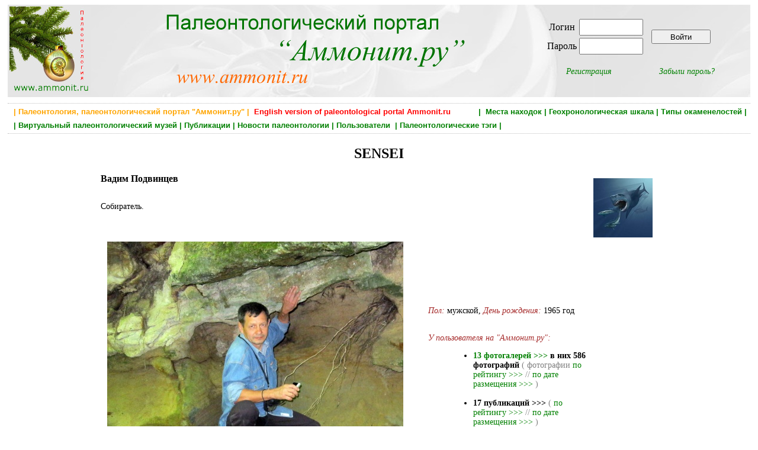

--- FILE ---
content_type: text/html; charset=utf-8
request_url: https://www.ammonit.ru/user/SENSEI.htm
body_size: 3823
content:
<!DOCTYPE html PUBLIC "-//W3C//DTD HTML 4.01 Transitional//EN" 
"http://www.w3.org/TR/html4/loose.dtd">
<!--<html prefix="og: http://ogp.me/ns#">-->

<head>
<title>Вадим Подвинцев // Личная страница SENSEI // Палеонтологический портал Аммонит.ру </title>
<meta http-equiv="Content-Type" Content="text/html; charset=utf-8">
<meta name="keywords" content="палеонтология, аммонит, динозавры, ammonit.ru, аммониты, белемниты, окаменелости, новости палеонтологии, палеонтологический музей,  геохронологическая шкала, палеофауна" http-equiv="keywords">
<meta name="Description" content="Аммонит.ру - российский палеонтологический портал. Палеонтологические новости, информация о событиях и новейших открытиях в области палеонтологии. ">
<meta content=" Ammonit.ru, paleontological internet portal" name="author">
<meta name="yandex-verification" content="4af6b353e1717ffe" />
<meta property="og:title" content="Вадим Подвинцев // Личная страница SENSEI // Палеонтологический портал Аммонит.ру " />
<meta property="og:url" content="" />
<meta property="og:image" content="" />


<link rel="stylesheet" href="../paleo.css" type="text/css">
<link rel="SHORTCUT ICON" href="../favicon.ico">
<link rel="alternate" type="application/rss+xml" title="Новости палеонтологии" href="https://www.ammonit.ru/rss/newsrss.php">


</head>

<body>
<div id="bodyall">

<div class="header" style="background-color:#F7F7F7;margin:0px;padding:0px;">
<table style="width:100%;vertical-align:top;border:0px;"><tr>
<td style="width:20%;text-align:left;vertical-align:top;">
<a href="/"><img style="width:138px;height:150px;" src="../pict/logo-normal.jpg" alt="Палеонтология, Paleontology, Ammonit.ru"></a></td>
<td style="width:52%;text-align:left;vertical-align:top;">
<a href="/"><img src="../pict/shapka.png" alt="Палеонтология, Paleontology, Ammonit.ru"></a></td>
<td style="width:28%;text-align:center;vertical-align:middle;">

<table border="0"><tr><td>
		<table border="0">
		<tr>
		<td><form ACTION="/user/SENSEI.htm" METHOD="POST" enctype="multipart/form-data">Логин </td>
		<td><input type="text" name="login" style="width: 100px; height: 22px;"></td></tr>
		<tr><td>Пароль </td>  
		<td><input type="password" name="password" style="width: 100px; height: 22px;"></td>
		</tr>
		</table>		
		</td><td><input type="submit" style="width:100px;height:24px;vertical-align:middle;" name="enter" value="Войти"></form></td></tr>
		<tr><td align="center"><p style="text-align:center;font-style:italic;margin-right:20px;"><a href="../registr.htm">Регистрация</a></p></td>
		<td align="center"><p style="text-align:center;font-style:italic;margin-left:20px;"><a href="../remember.htm">Забыли пароль?</a></p></td></tr>
		</table>
</td>
</tr></table>
</div>


<div class="main" style="width:100%;border-top:dotted;border-bottom:dotted;border-width:1px;border-color:Silver;">

<H1 style="text-align:right;color:green;font-size:13px;font-weight:bold;padding:2px;margin:4px;">
 <a class="gormenu" href="../site.htm"><span style="float:left;color:orange;">&nbsp;| Палеонтология, палеонтологический портал "Аммонит.ру" |</span></a>  <a class="gormenu" href="../index-en.php"><span style="float:left;color:red;">&nbsp;&nbsp;English version of paleontological portal Ammonit.ru</span></a> | &nbsp;<a class="gormenu" href="../places.htm">Места находок</a>&nbsp;|&nbsp;<a class="gormenu" href="../geochronos.htm">Геохронологическая шкала</a>&nbsp;|&nbsp;<a class="gormenu" href="../fossils.htm">Типы окаменелостей</a>&nbsp;|</H1><H1 style="text-align:left;color:green;font-size:13px;font-weight:bold;padding:2px;margin:4px;">&nbsp;|&nbsp;<a class="gormenu" href="../museum.htm">Виртуальный палеонтологический музей</a>&nbsp;|&nbsp;<a class="gormenu" href="../paleotexts.htm">Публикации</a>&nbsp;|&nbsp;<a class="gormenu" href="../news.htm">Новости палеонтологии</a>&nbsp;|&nbsp;<a class="gormenu" href="../users.htm">Пользователи </a>&nbsp;|&nbsp;<a class="gormenu" href="../tags.htm">Палеонтологические тэги</a>&nbsp;|&nbsp;&nbsp;</H1>

</div>


<div class="main"><div class="user" style="width:75%;margin-left:auto;margin-right:auto;"><H2>SENSEI</H2>
			
			<div style="float:right;">
		        <img src="../upload/avatar/2320.jpg" alt="SENSEI" title="SENSEI" 
			    border="0" style="margin:8px;"></div><p style="text-align:left;font-size:16px;font-weight:bold;">Вадим Подвинцев</p><p style="text-align:left;font-size:14px;margin-bottom:40px;margin-top:30px;">
				    Собиратель.</p><table><tr><td width="30%"><div style="margin-right:30px;">
		            <img src="../upload/userfoto/2320.jpg" alt="SENSEI" title="SENSEI"  
			        border="0" style="margin:8px;"></div></td><td width="70%"><p style="text-align:left;">
				<span style="font-style:italic;color:brown;">Пол: </span> мужской, 
				<span style="font-style:italic;color:brown;">День рождения: </span>     1965 год </p><div style="margin-top:30px;">
					<p style="text-align:left;color:brown;font-style:italic;"> У пользователя на "Аммонит.ру": 
					<ul><li style="margin-left:36px;margin-bottom:16px;text-align:left;font-weight:bold;">
					    <a href="../user/sensei/fotogals/1/">13
					    фотогалерей >>></a> в них <!a href="../user/sensei/fotos/1/">586 фотографий </a>
					    <span style="font-weight:normal;">
						<span style="color:gray;">( фотографии </span> <a href="../user/sensei/popfotos/1/">по рейтингу >>></a> 
					    <span style="color:gray;">//</span> <a href="../user/sensei/fotos/1/">по дате размещения >>></a>
					    <span style="color:gray;"> )</span> </li><li style="margin-left:36px;margin-bottom:16px;text-align:left;font-weight:bold;">
						<!a href="../user/sensei/texts/1/">17
						публикаций >>></a>
						<span style="font-weight:normal;">
						<span style="color:gray;">( </span> <a href="../user/sensei/poptexts/1/">по рейтингу >>></a> 
						<span style="color:gray;">//</span> <a href="../user/sensei/texts/1/">по дате размещения >>></a>
						<span style="color:gray;"> )</span> </span></li><li style="margin-left:36px;margin-bottom:16px;text-align:left;font-weight:bold;">
							5369 комментариев</li></ul></p></div></td></tr></table><p style="color:brown;font-style:italic;margin-top:40px;">Самые популярные фотографии: / Most popular photos:</p>
					<div style="text-align:center;border:0px;border-top:1px;border-bottom:1px;border-color:silver;border-style:dotted;padding:10px;"><a href="../foto/38700.htm"><img src="../upload/foto/2320/139178047025412-sm.jpg" alt="Срезы."
				        title="Срезы." style="border:dotted;border-width:1px;border-color:silver;vertical-align:middle;" border="0"></a> <a href="../foto/36568.htm"><img src="../upload/foto/2320/138053129121286-sm.jpg" alt="Псевдоузор (к вопросу о &quot;прижизненной окраске&quot;)."
				        title="Псевдоузор (к вопросу о &quot;прижизненной окраске&quot;)." style="border:dotted;border-width:1px;border-color:silver;vertical-align:middle;" border="0"></a> <a href="../foto/46589.htm"><img src="../upload/foto/2320/143595202182240-sm.jpg" alt="Кристаллический вивианит в полости раковины."
				        title="Кристаллический вивианит в полости раковины." style="border:dotted;border-width:1px;border-color:silver;vertical-align:middle;" border="0"></a> <a href="../foto/46588.htm"><img src="../upload/foto/2320/143595157480732-sm.jpg" alt="&quot;Индиго&quot;"
				        title="&quot;Индиго&quot;" style="border:dotted;border-width:1px;border-color:silver;vertical-align:middle;" border="0"></a> <a href="../foto/54954.htm"><img src="../upload/foto/2320/149647810026890-sm.jpg" alt="Persea."
				        title="Persea." style="border:dotted;border-width:1px;border-color:silver;vertical-align:middle;" border="0"></a> <a href="../foto/46474.htm"><img src="../upload/foto/2320/143508038576150-sm.jpg" alt="Розовая."
				        title="Розовая." style="border:dotted;border-width:1px;border-color:silver;vertical-align:middle;" border="0"></a> <a href="../foto/34991.htm"><img src="../upload/foto/2320/137443485454186-sm.jpg" alt="&quot;Летающая тарелка&quot;. &quot;Trochus&quot; blainvillei D'Orbigny, 1844"
				        title="&quot;Летающая тарелка&quot;. &quot;Trochus&quot; blainvillei D'Orbigny, 1844" style="border:dotted;border-width:1px;border-color:silver;vertical-align:middle;" border="0"></a> <p style="color:green;text-align:right;"><a href="../user/sensei/popfotos/1/">Все фото (выстроены по рейтингу) >>> / All photos (sorted by rating) >>></a></p></div><br><br>
		
		</div></div>


<div class="main" style="width:100%;clear:both;border-top:dotted;border-width:1px;border-color:Silver;padding-top:12px;">

<div id="footer-left">
<p class="footerlink">



<div style="float:left;">

<script type="text/javascript">
var gaJsHost = (("https:" == document.location.protocol) ? "https://ssl." : "http://www.");
document.write(unescape("%3Cscript src='" + gaJsHost + "google-analytics.com/ga.js' type='text/javascript'%3E%3C/script%3E"));
</script>
<script type="text/javascript">
var pageTracker = _gat._getTracker("UA-4680674-1");
pageTracker._initData();
pageTracker._trackPageview();
</script>

<noindex>
<!-- Rating@Mail.ru counter -->
<script type="text/javascript">
var _tmr = window._tmr || (window._tmr = []);
_tmr.push({id: "961892", type: "pageView", start: (new Date()).getTime()});
(function (d, w, id) {
  if (d.getElementById(id)) return;
  var ts = d.createElement("script"); ts.type = "text/javascript"; ts.async = true; ts.id = id;
  ts.src = (d.location.protocol == "https:" ? "https:" : "http:") + "//top-fwz1.mail.ru/js/code.js";
  var f = function () {var s = d.getElementsByTagName("script")[0]; s.parentNode.insertBefore(ts, s);};
  if (w.opera == "[object Opera]") { d.addEventListener("DOMContentLoaded", f, false); } else { f(); }
})(document, window, "topmailru-code");
</script><noscript><div>
<img src="//top-fwz1.mail.ru/counter?id=961892;js=na" style="border:0;position:absolute;left:-9999px;" alt="" />
</div></noscript>
<!-- //Rating@Mail.ru counter -->
<!-- Rating@Mail.ru logo -->
<a rel="nofollow" href="https://top.mail.ru/jump?from=961892">
<img src="//top-fwz1.mail.ru/counter?id=961892;t=498;l=1" 
style="border:0;" height="31" width="88" alt="Рейтинг@Mail.ru" /></a>
<!-- //Rating@Mail.ru logo -->
</noindex>

<span style="color:green;"> >>> <a href="http://www.paleometro.ru" target="_blank">Палеонтология метро</a> <<< </span>

<br><br>

</div>

</p>
</div>

<div id="footer-right">

<p class="footerlink">Палеонтологический портал "Аммонит.ру"<BR>
	Paleontological internet portal Ammonit.ru<BR><BR> Copyright 2005 - 2026 © <a class="footerlink" href="http://www.ammonit.ru">Ammonit.ru</a>
</p>

</div>
</div>


</div>
</body>
</html><p style="font-size:10px;color:silver;">Страница сгенерировалась за 0.296983957291 секунд</p>